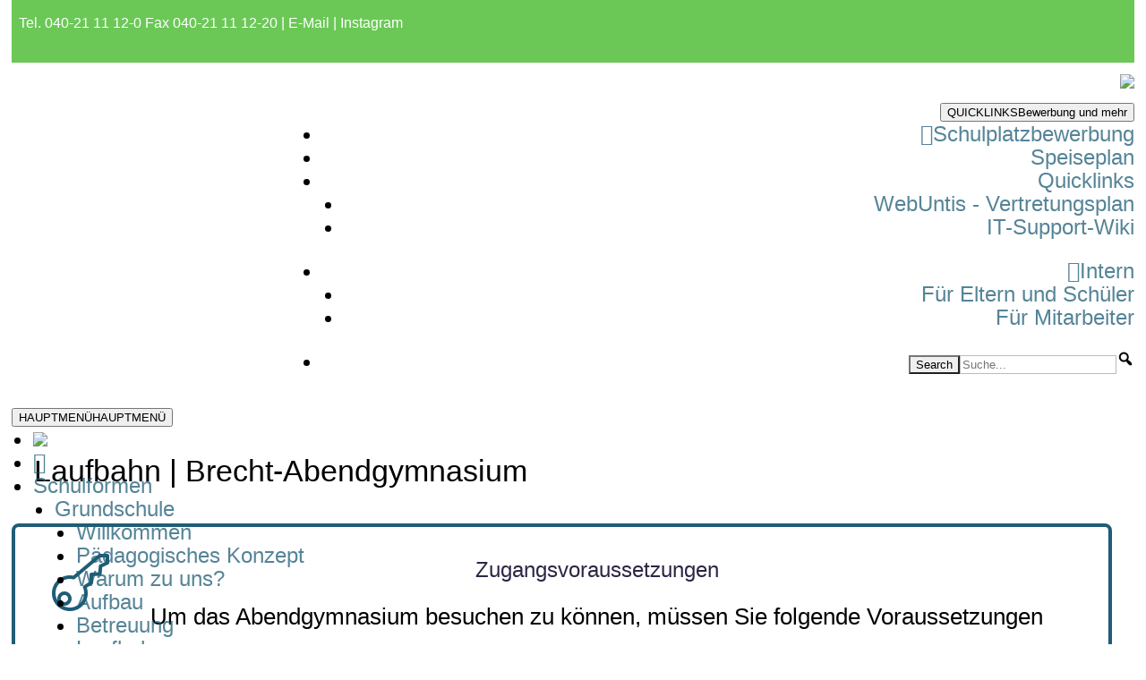

--- FILE ---
content_type: text/css
request_url: https://www.brecht-schule.hamburg/wp-content/et-cache/14363/et-core-unified-14363.min.css?ver=1768023339
body_size: 38
content:
tr.alt{background-color:rgba(107,200,86,0.40)}td.vertr_shortcut{font-family:"Open Sans",sans-serif}th.vertr_shortcut{font-size:1em;font-family:"Open Sans Condensed";width:auto;font-weight:700}.emphasis{font-weight:700;font-family:"Open Sans Condensed"}

--- FILE ---
content_type: text/css
request_url: https://www.brecht-schule.hamburg/wp-content/et-cache/14363/et-core-unified-tb-46195-deferred-14363.min.css?ver=1768023340
body_size: 1522
content:
@font-face{font-family:"Montserrat Brecht";font-display:swap;src:url("https://www.brecht-schule.hamburg/wp-content/uploads/et-fonts/Montserrat-VariableFont_wght.ttf") format("truetype")}@font-face{font-family:"Lato regular";font-display:swap;src:url("https://www.brecht-schule.hamburg/wp-content/uploads/et-fonts/Lato-Regular.ttf") format("truetype")}@font-face{font-family:"Montserrat Brecht";font-display:swap;src:url("https://www.brecht-schule.hamburg/wp-content/uploads/et-fonts/Montserrat-VariableFont_wght.ttf") format("truetype")}@font-face{font-family:"Lato regular";font-display:swap;src:url("https://www.brecht-schule.hamburg/wp-content/uploads/et-fonts/Lato-Regular.ttf") format("truetype")}.et_pb_row_0.et_pb_row{padding-top:30px!important;padding-bottom:15px!important}.et_pb_post_title_0 .et_pb_title_featured_container img{height:auto;max-height:none}.et_pb_row_1,body #page-container .et-db #et-boc .et-l .et_pb_row_1.et_pb_row,body.et_pb_pagebuilder_layout.single #page-container #et-boc .et-l .et_pb_row_1.et_pb_row,body.et_pb_pagebuilder_layout.single.et_full_width_page #page-container #et-boc .et-l .et_pb_row_1.et_pb_row,.et_pb_row_2,body #page-container .et-db #et-boc .et-l .et_pb_row_2.et_pb_row,body.et_pb_pagebuilder_layout.single #page-container #et-boc .et-l .et_pb_row_2.et_pb_row,body.et_pb_pagebuilder_layout.single.et_full_width_page #page-container #et-boc .et-l .et_pb_row_2.et_pb_row{width:98%;max-width:98%}.et_pb_blurb_0.et_pb_blurb .et_pb_module_header,.et_pb_blurb_0.et_pb_blurb .et_pb_module_header a,.et_pb_blurb_1.et_pb_blurb .et_pb_module_header,.et_pb_blurb_1.et_pb_blurb .et_pb_module_header a,.et_pb_blurb_2.et_pb_blurb .et_pb_module_header,.et_pb_blurb_2.et_pb_blurb .et_pb_module_header a,.et_pb_blurb_3.et_pb_blurb .et_pb_module_header,.et_pb_blurb_3.et_pb_blurb .et_pb_module_header a{font-family:'Open Sans',sans-serif;font-size:24px;color:#2e2545!important;line-height:1.5em}.et_pb_blurb_0.et_pb_blurb p,.et_pb_blurb_1.et_pb_blurb p,.et_pb_blurb_2.et_pb_blurb p,.et_pb_blurb_3.et_pb_blurb p{line-height:1.9em}.et_pb_blurb_0.et_pb_blurb{font-size:26px;color:#000000!important;line-height:1.9em;background-color:#ffffff;border-radius:8px 8px 8px 8px;overflow:hidden;border-width:4px;border-color:#205D76;padding-top:30px!important;padding-right:30px!important;padding-bottom:30px!important;padding-left:30px!important;width:98%;max-width:98%}.et_pb_blurb_0,.et_pb_blurb_1,.et_pb_blurb_2,.et_pb_blurb_3{box-shadow:inset -1px -1px 0px 0px rgba(71,74,182,0.12)}.et_pb_blurb_0.et_pb_blurb .et_pb_module_header,.et_pb_blurb_1.et_pb_blurb .et_pb_module_header,.et_pb_blurb_2.et_pb_blurb .et_pb_module_header,.et_pb_blurb_3.et_pb_blurb .et_pb_module_header{hyphens:auto}.et_pb_blurb_0 .et-pb-icon,.et_pb_blurb_1 .et-pb-icon,.et_pb_blurb_2 .et-pb-icon,.et_pb_blurb_3 .et-pb-icon{font-size:64px;color:#205d76;font-family:ETmodules!important;font-weight:400!important}.et_pb_blurb_0 .et_pb_blurb_content,.et_pb_blurb_1 .et_pb_blurb_content,.et_pb_blurb_2 .et_pb_blurb_content,.et_pb_blurb_3 .et_pb_blurb_content{max-width:98%}.et_pb_row_2.et_pb_row{padding-top:56px!important;padding-top:56px}.et_pb_blurb_1.et_pb_blurb{font-size:26px;color:#000000!important;line-height:1.9em;background-color:#ffffff;border-radius:8px 8px 8px 8px;overflow:hidden;border-width:4px;border-color:#205D76;padding-top:30px!important;padding-right:30px!important;padding-bottom:30px!important;padding-left:30px!important;margin-top:4px!important;width:98%;max-width:98%}.et_pb_blurb_2.et_pb_blurb{font-size:26px;color:#000000!important;line-height:1.9em;background-color:#ffffff;border-radius:8px 8px 8px 8px;overflow:hidden;border-width:4px;border-color:#205D76;padding-top:30px!important;padding-right:30px!important;padding-bottom:30px!important;padding-left:30px!important;margin-top:100px!important;width:98%;max-width:98%}.et_pb_section_2{border-radius:8px 8px 8px 8px;overflow:hidden;border-width:4px;border-color:#205d76;width:98%;max-width:98%}.et_pb_section_2.et_pb_section{padding-top:70px;margin-top:100px}.et_pb_row_3.et_pb_row{margin-top:0px!important;margin-right:auto!important;margin-left:auto!important}.et_pb_blurb_3.et_pb_blurb{font-size:26px;color:#000000!important;line-height:1.9em;background-color:#ffffff;border-radius:8px 8px 8px 8px;overflow:hidden;border-color:#205D76;padding-top:0px!important;padding-right:30px!important;padding-bottom:30px!important;padding-left:30px!important;width:98%;max-width:98%}.et_pb_team_member_0.et_pb_team_member h4,.et_pb_team_member_0.et_pb_team_member h1.et_pb_module_header,.et_pb_team_member_0.et_pb_team_member h2.et_pb_module_header,.et_pb_team_member_0.et_pb_team_member h3.et_pb_module_header,.et_pb_team_member_0.et_pb_team_member h5.et_pb_module_header,.et_pb_team_member_0.et_pb_team_member h6.et_pb_module_header{font-size:24px}.et_pb_team_member_0.et_pb_team_member .et_pb_member_position{font-size:22px}.et_pb_team_member_0.et_pb_team_member{padding-bottom:100px!important}.et_pb_team_member_0{width:100%}.et_pb_team_member_0.et_pb_team_member .et_pb_team_member_image{height:40%;width:40%;display:block;margin-left:auto;margin-right:auto}.et_pb_team_member_0.et_pb_team_member .et_pb_team_member_description{margin-left:20%;margin-right:auto}.et_pb_section_3{z-index:10;box-shadow:6px 6px 18px 0px rgba(0,0,0,0.3)}.et_pb_section_3.section_has_divider.et_pb_bottom_divider .et_pb_bottom_inside_divider{background-image:url([data-uri]);background-size:100% 50px;bottom:0;height:50px;z-index:10;transform:scale(1,1)}.et_pb_section_3.section_has_divider.et_pb_top_divider .et_pb_top_inside_divider{background-image:url([data-uri]);background-size:100% 51px;top:0;height:51px;z-index:10;transform:scale(1,1)}.et_pb_fullwidth_code_0{min-height:127px;padding-top:48px;padding-bottom:44px;margin-top:36px;margin-bottom:36px}@media only screen and (min-width:981px){.et_pb_row_0,body #page-container .et-db #et-boc .et-l .et_pb_row_0.et_pb_row,body.et_pb_pagebuilder_layout.single #page-container #et-boc .et-l .et_pb_row_0.et_pb_row,body.et_pb_pagebuilder_layout.single.et_full_width_page #page-container #et-boc .et-l .et_pb_row_0.et_pb_row{width:94%;max-width:94%}.et_pb_row_0.et_pb_row{padding-top:30px;padding-bottom:15px}.et_pb_row_3,body #page-container .et-db #et-boc .et-l .et_pb_row_3.et_pb_row,body.et_pb_pagebuilder_layout.single #page-container #et-boc .et-l .et_pb_row_3.et_pb_row,body.et_pb_pagebuilder_layout.single.et_full_width_page #page-container #et-boc .et-l .et_pb_row_3.et_pb_row{width:85%;max-width:98%}}@media only screen and (max-width:980px){.et_pb_section_0.et_pb_section,.et_pb_section_1.et_pb_section,.et_pb_section_2.et_pb_section{padding-top:50px;padding-right:0px;padding-bottom:50px;padding-left:0px}.et_pb_row_0,body #page-container .et-db #et-boc .et-l .et_pb_row_0.et_pb_row,body.et_pb_pagebuilder_layout.single #page-container #et-boc .et-l .et_pb_row_0.et_pb_row,body.et_pb_pagebuilder_layout.single.et_full_width_page #page-container #et-boc .et-l .et_pb_row_0.et_pb_row,.et_pb_row_3,body #page-container .et-db #et-boc .et-l .et_pb_row_3.et_pb_row,body.et_pb_pagebuilder_layout.single #page-container #et-boc .et-l .et_pb_row_3.et_pb_row,body.et_pb_pagebuilder_layout.single.et_full_width_page #page-container #et-boc .et-l .et_pb_row_3.et_pb_row{width:80%;max-width:80%}.et_pb_blurb_0.et_pb_blurb .et_pb_module_header,.et_pb_blurb_0.et_pb_blurb .et_pb_module_header a,.et_pb_blurb_1.et_pb_blurb .et_pb_module_header,.et_pb_blurb_1.et_pb_blurb .et_pb_module_header a,.et_pb_blurb_2.et_pb_blurb .et_pb_module_header,.et_pb_blurb_2.et_pb_blurb .et_pb_module_header a,.et_pb_blurb_3.et_pb_blurb .et_pb_module_header,.et_pb_blurb_3.et_pb_blurb .et_pb_module_header a{font-size:20px}.et_pb_blurb_0 .et-pb-icon,.et_pb_blurb_1 .et-pb-icon,.et_pb_blurb_2 .et-pb-icon,.et_pb_blurb_3 .et-pb-icon{font-size:60px}.et_pb_row_3.et_pb_row{padding-top:15px!important;padding-top:15px!important}}@media only screen and (max-width:767px){.et_pb_blurb_0.et_pb_blurb .et_pb_module_header,.et_pb_blurb_0.et_pb_blurb .et_pb_module_header a,.et_pb_blurb_1.et_pb_blurb .et_pb_module_header,.et_pb_blurb_1.et_pb_blurb .et_pb_module_header a,.et_pb_blurb_2.et_pb_blurb .et_pb_module_header,.et_pb_blurb_2.et_pb_blurb .et_pb_module_header a,.et_pb_blurb_3.et_pb_blurb .et_pb_module_header,.et_pb_blurb_3.et_pb_blurb .et_pb_module_header a{font-size:22px}}